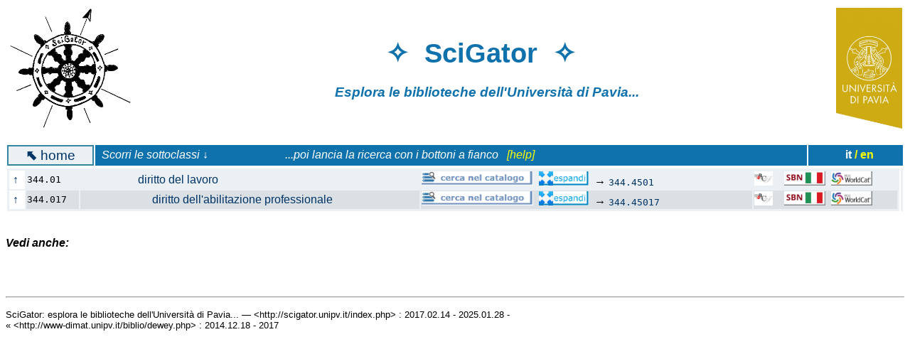

--- FILE ---
content_type: text/html; charset=UTF-8
request_url: http://scigator.unipv.it/index.php?cl=344.01&hi=9
body_size: 2103
content:

<!DOCTYPE html PUBLIC "-//W3C//DTD XHTML 1.0 Transitional//EN"
    "http://www.w3.org/TR/xhtml1/DTD/xhtml1-transitional.dtd">
<html lang="it" xml:lang="it" xmlns="http://www.w3.org/1999/xhtml">


<HTML>

<HEAD>
<TITLE>SciGator (Universita` di Pavia. Servizio biblioteche)</TITLE>
<meta http-equiv="Content-Type" content="text/html;charset=ISO-8859-1">

<meta name="robots" content="noindex">

<style>
a {text-decoration: none;}
td.bor {border: 2px solid #3485A3;}
tr:nth-child(odd)		{ background-color:#EAF0F3; }
tr:nth-child(even)		{ background-color:#DAE0E3; }
</style>


</HEAD>

<BODY BGCOLOR="#FFFFFF" TEXT="#000000" LINK="#003366" VLINK="#1072AD" ALINK="red">

<font face="Verdana, Arial, Helvetica, sans-serif">
    
<table width="100%">
<tr>

<td align="left" bgcolor="#FFFFFF">
<a href="index.php"><img align="left" height="170" src="scigator.jpg" title="logo SciGator"></a>
</td>

<td align="center" bgcolor="#FFFFFF">
<font color="#1072AD">
<h1><big>&#10023;&nbsp;&nbsp;SciGator&nbsp;&nbsp;&#10023;&nbsp;&nbsp;&nbsp;&nbsp;&nbsp;&nbsp;</big></h1>
<h3><em>Esplora le biblioteche <!-- scientifiche -->dell'Universit&agrave; di Pavia...&nbsp;&nbsp;&nbsp;&nbsp;&nbsp;&nbsp;&nbsp;&nbsp;&nbsp;&nbsp;</em>
</h3>
</td>

<td align="right" bgcolor="#FFFFFF">
<a href="http://biblioteche.unipv.it"><img align="right" height="170" src="unipv.png" title="Universita` di Pavia"></a>
<!--
<img align="right" height="80" src="logo-bds.jpg" title="Biblioteca delle Scienze">
<img align="right" height="80" src="logo-bst.jpg" title="Biblioteca della Scienza e della Tecnica">
<img align="right" height="80" src="logo-bam.jpg" title="Biblioteca di Area Medica">
-->
</td>

</tr>
</table>

<br><table width=100%><tr><td align=center class=bor bgcolor=#EAF0F3><a href=index.php><big><b>&#11017;</b>&nbsp;home</big></a></td><td bgcolor=#1072AD><font color=white><em>&nbsp;&nbsp;Scorri le sottoclassi &darr; &nbsp;&nbsp;&nbsp;&nbsp;&nbsp;&nbsp;&nbsp;&nbsp;&nbsp;&nbsp;&nbsp;&nbsp;&nbsp;&nbsp;&nbsp;&nbsp;&nbsp;&nbsp;&nbsp;&nbsp;&nbsp;&nbsp;&nbsp;&nbsp;&nbsp; <!-- poi trova libri sullo <sub><img src=dewey-shelf-button.png height=20></sub> &nbsp;&nbsp; --> ...poi lancia la ricerca con i bottoni a fianco &nbsp; <a href=help.html#2><font color=yellow>[help]</font></a></em></td><td bgcolor=#1072AD align=right><b><font color=white>it</font> <a href=indexe.php><font color=yellow>/ en</font></a></b>&nbsp;&nbsp;&nbsp;&nbsp;&nbsp;&nbsp;&nbsp;&nbsp;&nbsp;&nbsp;</td></tr></table>
<FORM action=index.php>

<table width=100%><tr><td valign=top><table align=left width=100%><tr><td bgcolor=#FFFFFF><a href=index.php?cl=344&hi=9>&nbsp;&uarr;&nbsp;</a></td><td width=6%><code>344.01</code></strong></td><td><a href=index.php?cl=344.01&hi=9>&nbsp;&nbsp;&nbsp;&nbsp;&nbsp;&nbsp;&nbsp;&nbsp;&nbsp;&nbsp;&nbsp;&nbsp;&nbsp;&nbsp;&nbsp;&nbsp;&nbsp;&nbsp;&nbsp;&nbsp;diritto del lavoro&nbsp;&nbsp;&nbsp;&nbsp;&nbsp;</a></strong></td><td><a target=new href=https://opac.unipv.it/opac/query/CC:344.01*%20OR%20CL:344.01*?bib=PAVU1,PAVU3,PAVU4,PAVU5,PAVU6,PAVU7,PAVU8,PAVU9&context=catalogo&sort=Anno><img src=dewey-opac-button.png height=20 title='clicca per cercare i libri su questo argomento nelle biblioteche UniPV'></a>&nbsp;&nbsp;<a target=new href=https://opac.unipv.it/opac/query/CL:344.01*%20OR%20CC:344.01*%20OR%20CL:344.4501*%20OR%20CC:344.4501?bib=PAVU1,PAVU3,PAVU4,PAVU5,PAVU6,PAVU7,PAVU8,PAVU9&context=catalogo&sort=Anno><img src=dewey-expansion-button.png height=20 title='clicca per estendere la ricerca agli argomenti collegati'></a>&nbsp;&nbsp;&rarr; <code><a href=index.php?cl=344.4501&hi=6>344.4501</a>&nbsp;<a href=index.php?cl=&hi=9></a>&nbsp;<a href=index.php?cl=&hi=9></a>&nbsp;<a href=index.php?cl=&hi=9></a></code>&nbsp;<small></small></td><td width=200><a href=http://thes.bncf.firenze.sbn.it/DDC.php?lang=it&tiporicercaDDC=cominciaper&numeroricerca=344.01><img src=dewey-ns.png height=20 title='clicca per vedere i termini corrispondenti del Nuovo Soggettario e cercarli nel catalogo della Biblioteca nazionale di Firenze'></a>&nbsp;&nbsp;&nbsp;&nbsp;<a target=new href=https://opac.sbn.it/risultati-ricerca-avanzata?item:13:CodiceClassificazioneDewey::=344.01><img src=dewey-sbn.png height=20 title='clicca per cercare libri su questo argomento nel catalogo nazionale SBN'></a>&nbsp;&nbsp;<a href=https://search.worldcat.org/it/search?q=cl%3A344.01><img src=dewey-worldcat.png height=20 title='clicca per cercare libri su questo argomento nel catalogo mondiale WorldCat'></a></td></tr><tr><td bgcolor=#FFFFFF><a href=index.php?cl=344.&hi=9>&nbsp;&uarr;&nbsp;</a></td><td width=6%><code>344.017</code></strong></td><td><a href=index.php?cl=344.017&hi=9>&nbsp;&nbsp;&nbsp;&nbsp;&nbsp;&nbsp;&nbsp;&nbsp;&nbsp;&nbsp;&nbsp;&nbsp;&nbsp;&nbsp;&nbsp;&nbsp;&nbsp;&nbsp;&nbsp;&nbsp;&nbsp;&nbsp;&nbsp;&nbsp;&nbsp;diritto dell'abilitazione professionale&nbsp;&nbsp;&nbsp;&nbsp;&nbsp;</a></strong></td><td><a target=new href=https://opac.unipv.it/opac/query/CC:344.017*%20OR%20CL:344.017*?bib=PAVU1,PAVU3,PAVU4,PAVU5,PAVU6,PAVU7,PAVU8,PAVU9&context=catalogo&sort=Anno><img src=dewey-opac-button.png height=20 title='clicca per cercare i libri su questo argomento nelle biblioteche UniPV'></a>&nbsp;&nbsp;<a target=new href=https://opac.unipv.it/opac/query/CL:344.017*%20OR%20CC:344.017*%20OR%20CL:344.45017*%20OR%20CC:344.45017?bib=PAVU1,PAVU3,PAVU4,PAVU5,PAVU6,PAVU7,PAVU8,PAVU9&context=catalogo&sort=Anno><img src=dewey-expansion-button.png height=20 title='clicca per estendere la ricerca agli argomenti collegati'></a>&nbsp;&nbsp;&rarr; <code><a href=index.php?cl=344.45017&hi=6>344.45017</a>&nbsp;<a href=index.php?cl=&hi=9></a>&nbsp;<a href=index.php?cl=&hi=9></a>&nbsp;<a href=index.php?cl=&hi=9></a></code>&nbsp;<small></small></td><td width=200><a href=http://thes.bncf.firenze.sbn.it/DDC.php?lang=it&tiporicercaDDC=cominciaper&numeroricerca=344.017><img src=dewey-ns.png height=20 title='clicca per vedere i termini corrispondenti del Nuovo Soggettario e cercarli nel catalogo della Biblioteca nazionale di Firenze'></a>&nbsp;&nbsp;&nbsp;&nbsp;<a target=new href=https://opac.sbn.it/risultati-ricerca-avanzata?item:13:CodiceClassificazioneDewey::=344.017><img src=dewey-sbn.png height=20 title='clicca per cercare libri su questo argomento nel catalogo nazionale SBN'></a>&nbsp;&nbsp;<a href=https://search.worldcat.org/it/search?q=cl%3A344.017><img src=dewey-worldcat.png height=20 title='clicca per cercare libri su questo argomento nel catalogo mondiale WorldCat'></a></td></tr></table></td><td valign=top></td></tr></table>

<p>&nbsp;<br><strong><em>Vedi anche:</em></strong></p><blockquote><table width=100%></table></blockquote>
<!-- 2020.05: Digits.net ha smesso di funzionare (ha poi ripreso in 2020.06)
<p align="right"><small><a href="https://www.digits.net" target="_blank"><img src="https://counter.digits.net/?counter={67d252b7-dea5-c7a4-f16e-41a1e181dc94}&template=simple" alt="Hit Counter by Digits" border="0"  /></a> accessi da 2019.02.12</small></p>
-->

<P>&nbsp;</P>

<HR>

<P><SMALL>
SciGator: esplora le biblioteche dell'Universit&agrave; di Pavia... &mdash; &lt;http://scigator.unipv.it/index.php&gt; : 2017.02.14 - 2025.01.28 -
<br>&laquo; &lt;http://www-dimat.unipv.it/biblio/dewey.php&gt; : 2014.12.18 - 2017
</SMALL>

</font>

</BODY>

</HTML>
